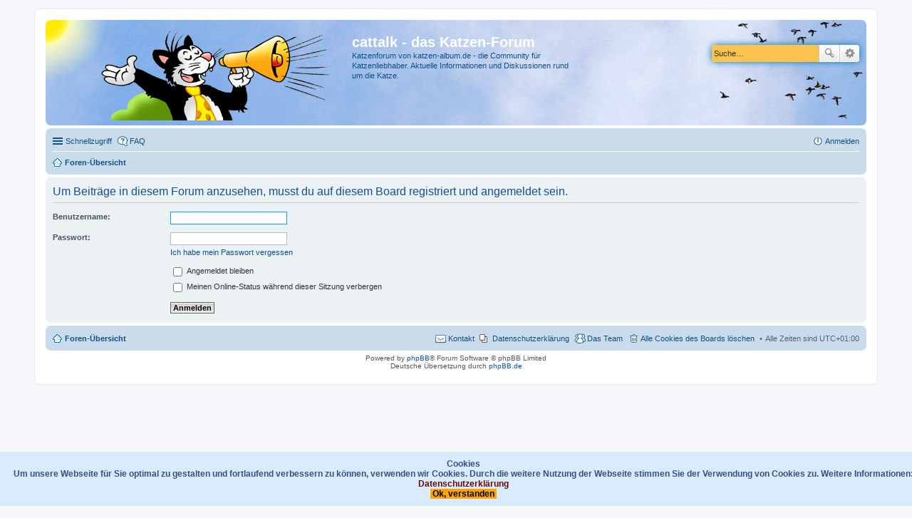

--- FILE ---
content_type: text/css
request_url: https://www.katzen-album.de/forum/ext/david63/cookiepolicy/styles/all/theme/cookie.css?assets_version=22
body_size: 280
content:
#cookie-box {
	clear: both;
}

.cookie-box {
	font-family: Arial, Helvetica, sans-serif;
	font-size: 12px;
	font-weight: bold;
	display: block;
	//-webkit-border-radius: 10px;
    //-moz-border-radius: 10px;
    //border-radius: 10px;
    padding: 10px;
	position: fixed;
	z-index: 10;
	bottom: 10px;
	//width: 200px;
	width: 100%;
    text-align: justify;
}

.cookie-box.leftside {
    left: 0px;
	float: left;
}

.cookie-box.rightside {
    right: 35px;
	float: right;
}

.cookie-box a {
	display: block;
	text-align: center;
}


--- FILE ---
content_type: text/css
request_url: https://www.katzen-album.de/forum/ext/hifikabin/birthdaylistontop/styles/all/theme/blot.css?assets_version=22
body_size: 52
content:
.birthday-list{
      display: none !important
}


--- FILE ---
content_type: application/javascript
request_url: https://www.katzen-album.de/forum/ext/david63/cookiepolicy/styles/all/template/cookie_fn.js?assets_version=22
body_size: 883
content:
;(function($, document) {
	$(document).ready(function () {
		var cookieName		= phpbbCookieName + '_ca';
    	var cookieAccept	= getCookie(cookieName);

    	if (cookieAccept != true) {
			$(".cookieAcceptBox").addClass(cookieClass);
        	//$(".cookieAcceptBox").html(cookieText + '<a href="' + cookiePage + '">' + cookieLink + '</a> <a href="#">' + acceptText + '</a>');
        	$(".cookieAcceptBox").html(cookieText + '<a href="#">' + acceptText + '</a>');

			// Set the css elements from the variables
			$('.cookieAcceptBox').css({'background-color': cookieBoxBgColour, 'color': cookieBoxTxtColour, 'border': cookieBoxBdWidth + 'px solid' + cookieBoxBdColour });
			$('.cookieAcceptBox a').css('color', cookieBoxHrefColour);

        	$(".cookieAcceptBox").fadeIn(300);
        	$(".cookieAcceptBox a").click(function () {
				if ($(this).is('[href*=#]')) {
            		$(".cookieAcceptBox").fadeOut(300);
            		setCookie(cookieName);
				}
        	})
    	}

		//Set the custom css colours when on the Cookie Page
		if (($(location).attr('href').indexOf("cookiepage") >=0 ) && (cookieCustomPage == true)) {
			$('#page-body').css({'background-color': cookiePageBgColour, 'color': cookiePageTxtColour, 'padding': '5px'});
			$('h3').css('color', cookiePageTxtColour);
		}
	})

	function setCookie(cookieName) {
		var expire		= '';
        var expireDate	= new Date();
		var expireTime	= 60 * 60 *24 * 365 * 1000; // Set default to one year

		if (cookieExpires == false) {
			expireTime = expireTime * 10; // Set to ten years
		}

        expireDate.setTime(expireDate.getTime() + expireTime);
        expire = '; expires=' + expireDate.toGMTString();

    	document.cookie = cookieName + '=1' + expire + '; path=/';
	}

	function getCookie(cookieName) {
    	var name	= cookieName + "=";
    	var chunk	= document.cookie.split(";");

    	for (var i = 0; i < chunk.length; i++) {
        	var element = chunk[i];
        	while (element.charAt(0) == " ") {
        		element = element.substring(1, element.length);
			}
        	if (element.indexOf(name) == 0) {
        		return element.substring(name.length, element.length);
			}
    	}
    	return null
	}

})(jQuery, document);
